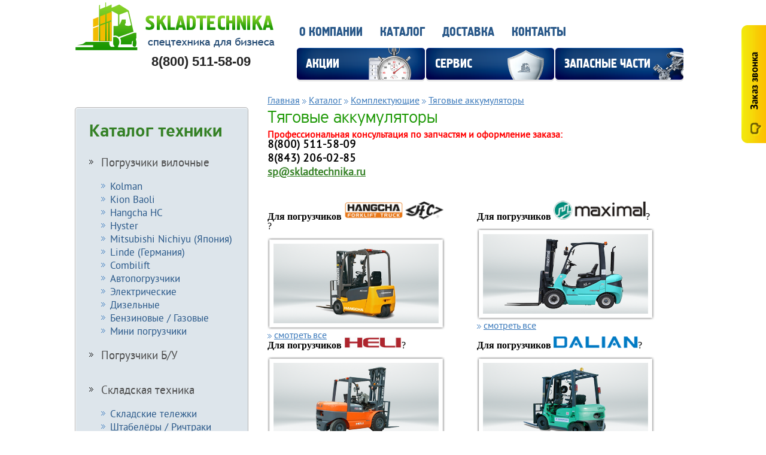

--- FILE ---
content_type: text/html
request_url: http://krd.skladtechnika.ru/katalog/tyagovye-akkumulyatory
body_size: 18977
content:
<!doctype html>
<html lang="ru">
<head>
<meta charset="utf-8">
<title>Тяговые аккумуляторные батареи (АКБ) в Краснодаре от производителя</title>
<link rel="shortcut icon" href="/favicon.ico" />
	<meta name="keywords" content="тяговые аккумуляторы, батаерея, погрузчики, запчасти, комплектующие, техника, акб" />
<meta name="description" content="Продажа тяговых АКБ: Sunlight, GS YUASA, Hawker, Energia, Classic EPzB и др. Профессиональный подбор под вашу технику. Гарантия!" />
<meta name="SKYPE_TOOLBAR" content="SKYPE_TOOLBAR_PARSER_COMPATIBLE" />
<meta name="yandex-verification" content="4ef7057d0954c385" />
<!--[if lt IE 9]>
  <script>
  var e = ("abbr,article,aside,audio,canvas,datalist,details," +
  "figure,footer,header,hgroup,mark,menu,meter,nav,output," +
  "progress,section,time,video").split(',');
  for (var i = 0; i < e.length; i++) {
  document.createElement(e[i]);
  }
  </script>
<![endif]-->
<!--[if gte IE 9]>
  <style type="text/css">
    .ie9{
       filter: none;
    }
  </style>
<![endif]-->
<link rel="stylesheet" href="/css/style2013-ver1.css" />

<link rel="stylesheet" href="/style.css"/>
<link type="text/css" rel="stylesheet" href="/css/coders.css" />
<link rel="stylesheet" href="/css/box.css" type="text/css" />
<link href="/selectbox.css" rel="stylesheet" />
<link rel="stylesheet" type="text/css" href="/css/jquery.fancybox-1.3.1.css" media="screen" />
<link href="/css/ui-lightness/jquery-ui-1.9.0.custom.css" rel="stylesheet">
<link href="/css/new.css" rel="stylesheet" />

<!--
<script type="text/javascript" src="/js/jquery-1.5.1.min.js"></script>
<script type="text/javascript" src="/js/jquery-ui-1.8.23.custom.min.js"></script>
<script type="text/javascript" src="https://ajax.googleapis.com/ajax/libs/jquery/1.8.2/jquery.min.js"></script>
<script type="text/javascript" src="/js/jquery-ui-1.8.23.custom.min.js"></script>
-->

<script src="/js/jquery-1.8.2.js"></script>
<script src="/js/jquery-ui-1.9.0.custom.js"></script>
<script src="/js/AC_RunActiveContent.js" language="javascript"></script>

<script type="text/javascript" src="/js/main.js"></script>
<script type="text/javascript" src="/selectbox.js"></script>
<script type="text/javascript" src="/js/box.js"></script>
<script type="text/javascript" src="/js/jquery.validate.js"></script>
<script type="text/javascript" src="/js/messages_ru.js"></script>
<script type="text/javascript" src="/js/fancybox/jquery.fancybox-1.3.1.pack.js"></script>
<script type="text/javascript" src="/js/jquery.json-2.4.js"></script>

<link rel="shortcut icon" href="/favicon.ico" />





<script type="text/javascript">
function changeR(id)
{
	$('*[id^=vradio]').removeClass('radioA').addClass('radioN');
	$('#vradio'+id).removeClass('radioN').addClass('radioA');
}
function changeC(id)
{
	if($('#vcheck'+id).attr('class')=='checkA')
		{$('#vcheck'+id).removeClass('checkA').addClass('checkN');	}
	else
		{$('#vcheck'+id).removeClass('checkN').addClass('checkA');	}

}
</script>


<script type="text/javascript">
 $(document).ready(function(){
 
     $("a.zoom").fancybox({
				'titleShow' : true,
                'titlePosition' : 'inside',
                'transitionIn'	: 'elastic',
				'transitionOut'	: 'elastic',
                'centerOnScroll' : true

			});
			

 }) 
 </script>
 
<!--noindex-->
<!-- Yandex.Metrika counter -->
<script type="text/javascript" >
    (function (d, w, c) {
        (w[c] = w[c] || []).push(function() {
            try {
                w.yaCounter49484917 = new Ya.Metrika2({
                    id:49484917,
                    clickmap:true,
                    trackLinks:true,
                    accurateTrackBounce:true
                });
            } catch(e) { }
        });

        var n = d.getElementsByTagName("script")[0],
            s = d.createElement("script"),
            f = function () { n.parentNode.insertBefore(s, n); };
        s.type = "text/javascript";
        s.async = true;
        s.src = "https://mc.yandex.ru/metrika/tag.js";

        if (w.opera == "[object Opera]") {
            d.addEventListener("DOMContentLoaded", f, false);
        } else { f(); }
    })(document, window, "yandex_metrika_callbacks2");
</script>
<noscript><div><img src="https://mc.yandex.ru/watch/49484917" style="position:absolute; left:-9999px;" alt="" /></div></noscript>
<!-- /Yandex.Metrika counter -->	
<!--/noindex-->
</head>

<body>
<div id="TB_overlay">

<!-- HEADER -->

<div id="header">




	<div id="contentHeader">
   	<a href="/" style="text-decoration:none;"><div id="logo"></div></a>

     <div id="imgCall" class="threeImg"></div>
    <div id="slideout">
        <script type="text/javascript">

$(document).ready(function(){

    $('#textarea').html('<textarea style="resize:none;" id="com" name="comment" rows="10" cols="90"  onfocus="if ($(this).val()==\'Комментарии\') {$(this).val(\'\');}" onblur="returnPod(\'Комментарии\',id);">Комментарии</textarea>');


         $("#call_button").click(function(){
            var process = $(this).attr('process');

            if(process == 0){

                //if($('#callb').valid()){
                    
                    var fio = $('#company').val();
                    var tel = $('#tel').val();
                    var comment = $('#com').val();
					
					if(fio == '' || tel == '' || comment == '' || fio == 'Компания*' || tel == 'Телефон*' || comment == 'Комментарии*'){
						alert('Не все поля заполнены!');
						return false;
					}
					
					$(this).attr('process','1');
                    $.get("/contacts", {act: 'callb', fio: fio,  tel:tel, comment:comment},
                                   function(data){

                                     if(data=='ok'){
                                         $('#message').html('Сбасибо, Ваше сообщение отправлено');
										 $('#company').val('Компания*');
										 $('#tel').val('Телефон*');
										 $('#com').val('Комментарии*');
                                         $('#call_button').css('margin-top','0');
										 $('#call_button').attr('process','0');
											setTimeout(function() {
												$("#imgCall").click();
											}, 3000);
										 
                                     } else{
                                         $('#error_message').html('Произошла ошибка. Попробуйте позже>');
                                         $('#call_button').attr('process','0');
                                     }
                     });
                 //}
            }
        });
   })
    </script>
    <div id="slideout_inner">
            <form id="callb" action="">
                <div class="titleForma">Заказ обратного звонка</div>
                <input type="text" class="inputP" id="company" name="company" value="Компания*" onfocus="if ($(this).val()=='Компания*') {$(this).val('');}" onblur="returnPod('Компания*',id);"/>
                <input type="text" class="inputP" id="tel" name="tel" value="Телефон*" onfocus="if ($(this).val()=='Телефон*') {$(this).val('');}" onblur="returnPod('Tелефон*',id);"/>

                <div id="textarea"></div>
                <div id="message"></div>
                <input type="submit" class="sub" value="" id="call_button" process="0" onclick="return false"/>
            </form>
        </div>
    </div>
   	 <div id="topMenu">
    	                    <a href="/about">О компании</a>

            	
                
            
            
                    <a href="/katalog">Каталог</a>

            	
                
            
            
                    <a href="/dostavka">Доставка</a>

            	
                
            
            
                    <a href="/contacts">Контакты</a>

            	
                
            
            
        
<!--<a href="/priglasit-v-tender" style="color:#1C9804">Пригласить в тендер</a>-->    </div>
   <div id="teleph"><p>&nbsp; &nbsp; &nbsp; &nbsp; &nbsp; &nbsp;8(800) 511-58-09</p></div>
    <div id="vtopButtom">
    	<a href="/katalog/akcii" style="text-decoration:none;"><div id="vleftBut" class="vbigBut">
        	    <div class="vtitleBut" style="margin-left:15px;">АКЦИИ</div>
        		<div class="vimageBut" style="background-image: url('/img/clockNew.png');"></div>
                <div style="clear:both;"></div>
        </div></a>
  		<a href="/servis" style="text-decoration:none;"><div id="vcenterBut" class="vbigBut">
        		<div class="vtitleBut" style="margin-left:15px;">СЕРВИС</div>
        		<div class="vimageBut" style="background-image: url('/img/defNew.png'); width:61px; margin-left:136px;"></div>
        </div></a>
    	<a href="/katalog/komplektuyuwie" style="text-decoration:none;"><div id="vrightBut" class="vbigBut">
        	<div class="vtitleBut" style="width:160px;">ЗАПАСНЫЕ ЧАСТИ</div>
        	<div class="vimageBut" style="background-image: url('/img/cranNew.png');margin-left:163px; width:51px;"></div>
        </div></a>
        <div style="clear:both;"></div>
  	</div>
   </div>
</div>
<!-- END HEADER -->





<!-- CONTENT -->
<div id="content">
	<!-- Кнопки верхние сине-зеленые -->
	
	









<div class="left-column">
    <div class="left-menu">
			<div class="menu-list">
				<a class="title-menu" href="/katalog">Каталог техники</a>
				<ul class = "content-menu" id="item_7246"><li><a href="/katalog/pogruzchiki">Погрузчики вилочные</a><ul id="item_7246" style=""><li><a href="/katalog/kolman">Kolman</a><ul id="item_7572" style="display:none"><li><a href="/katalog/elektropogruzchiki-kolman">Электропогрузчики</a></li><li><a href="/katalog/avtopogruzchiki-kolman">Автопогрузчики</a></li><li><a href="/katalog/richtraki-kolman">Ричтраки</a></li><li><a href="/katalog/stakery-kolman">Стакеры</a></li><li><a href="/katalog/komplektovwiki-zakazov">Комплектовщик заказов</a></li><li><a href="/katalog/navesnoe-oborudovanie-kolman">Навесное оборудование</a></li><li><a href="/katalog/elektricheskie-telezhki-kolman">Электрические тележки</a></li></ul></li><li><a href="/katalog/kitajskie-pogruzchiki-baoli">Kion Baoli</a><ul id="item_7290" style="display:none"><li><a href="/katalog/3-h-opornye-pogruzchiki-baoli">3-х опорные</a></li><li><a href="/katalog/toplivnye-pogruzchiki-baoli-tyazhelovesy">Топливные (тяжеловесы)</a></li><li><a href="/katalog/elektricheskie-pogruzchiki-baoli">Электрические</a></li><li><a href="/katalog/toplivnye-pogruzchiki-baoli-dizel-benzin-gaz">Топливные (дизель, бензин, газ)</a></li></ul></li><li><a href="/katalog/hangcha-hc">Hangcha HC</a><ul id="item_7584" style="display:none"><li><a href="/katalog/avtopogruzchiki_hangcha">Автопогрузчики</a></li><li><a href="/katalog/elektropogruzchiki_hc">Электропогрузчики</a></li><li><a href="/katalog/richtraki-i-shtabelery-hangcha">Ричтраки и штабелеры</a></li><li><a href="/katalog/telezhki-i-tyagachi-hangcha">Тележки и тягачи</a></li></ul></li><li><a href="/katalog/hyster">Hyster</a><ul id="item_7641" style="display:none"><li><a href="/katalog/dizelnye-i-gazovye-pogruzchiki-hyster">Дизельные и газовые</a></li><li><a href="/katalog/kompaktnye-pogruzchiki-dvs">Компактные погрузчики с ДВС</a></li><li><a href="/katalog/sverhmownye-pogruzchiki">Сверхмощные погрузчики</a></li><li><a href="/katalog/kontejnernye-pogruzchiki">Контейнерные погрузчики</a></li><li><a href="/katalog/elektropogruzchiki-hyster">Электропогрузчики</a></li><li><a href="/katalog/transportirovwiki-pallet-hyster">Транспортировщики паллет</a></li><li><a href="/katalog/shtabelery-hyster">Штабелеры</a></li><li><a href="/katalog/tyagachi-hyster">Тягачи</a></li><li><a href="/katalog/richtraki-hyster">Ричтраки</a></li><li><a href="/katalog/podborwiki-zakazov-hyster">Подборщики заказов</a></li><li><a href="/katalog/uzkoprohodnye-shtabelery-hyster">Узкопроходные штабелеры</a></li></ul></li><li><a href="/katalog/yaponskie-pogruzchiki-nichiyu">Mitsubishi Nichiyu (Япония)</a><ul id="item_7289" style="display:none"><li><a href="/katalog/3-h-opornye-pogruzchiki-nichiyu">3-х опорные</a></li><li><a href="/katalog/4-h-opornye-pogruzchiki-nichiyu">4-х опорные</a></li><li><a href="/katalog/pogruzchiki-nichiyu-supertyazhelovesy">Супертяжеловесы</a></li><li><a href="/katalog/pogruzchiki-nichiyu-dlya-raboty-v-kontejnerah">для работы в контейнерах</a></li><li><a href="/katalog/yaponskie-shtabelery-nichiuy">Штабелеры</a></li><li><a href="/katalog/richtaki-iz-yaponii-nichiyu">Ричтаки</a></li><li><a href="/katalog/elektricheskie-telezhki-nichiyu">Электрические тележки</a></li><li><a href="/katalog/gidravlicheskie-telezhki-nichiuy">Гидравлические тележки</a></li><li><a href="/katalog/bokovye-vilochnye-pogruzchiki">Боковые погрузчики</a></li></ul></li><li><a href="/katalog/nemeckie-pogruzchiki-linde">Linde (Германия)</a></li><li><a href="/katalog/combilift">Combilift</a><ul id="item_7654" style="display:none"><li><a href="/katalog/c-series">C-Series</a></li><li><a href="/katalog/bokovye-pogruzchiki">Боковые погрузчики</a></li><li><a href="/katalog/shtabelyory_Combilift">Штабелёры</a></li></ul></li><li><a href="/katalog/avtopogruzchiki">Автопогрузчики</a></li><li><a href="/katalog/elektricheskie-pogruzchiki">Электрические</a></li><li><a href="/katalog/dizelnye-pogruzchiki">Дизельные</a></li><li><a href="/katalog/benzinovye-pogruzchiki">Бензиновые / Газовые</a></li><li><a href="/katalog/mini-pogruzchiki">Мини погрузчики</a><ul id="item_7294" style="display:none"></ul></li></ul></li></ul><ul class = "content-menu" id="item_7296"><li><a href="/katalog/pogruzchiki-bu">Погрузчики Б/У</a><ul id="item_7296" style=""></ul></li></ul><ul class = "content-menu" id="item_7248"><li><a href="/katalog/skladskaya-tehnika">Складская техника</a><ul id="item_7248" style=""><li><a href="/katalog/skladskie-telezhki">Складские тележки</a><ul id="item_7267" style="display:none"><li><a href="/katalog/elektrotelezhki">Электрические тележки</a></li><li><a href="/katalog/gidravlicheskie-telezhki">Гидравлические тележки</a></li><li><a href="/katalog/takelazhnye-telezhki">Такелажные тележки</a></li><li><a href="/katalog/platformennye-telezhki">Платформенные тележки</a></li><li><a href="/katalog/rokly">Роклы</a></li></ul></li><li><a href="/katalog/shtabelyory">Штабелёры / Ричтраки</a><ul id="item_7270" style="display:none"><li><a href="/katalog/gidravlicheskie-shtabelyory">Гидравлические</a></li><li><a href="/katalog/elektricheskie-shtabelyory">Электрические</a></li><li><a href="/katalog/richtrak">Ричтраки</a></li><li><a href="/katalog/ruchnoj-pogruzchik">Ручные погрузчики</a></li></ul></li><li><a href="/katalog/elektrokary">Электрокары</a><ul id="item_7498" style="display:none"><li><a href="/katalog/elektricheskie-tyagachi">Электрические тягачи</a></li></ul></li><li><a href="/katalog/podyomniki">Подъёмники</a><ul id="item_7658" style="display:none"><li><a href="/katalog/machtovye-podemniki">Мачтовые подъемники</a></li><li><a href="/katalog/nozhnichnye-podyomniki">Ножничные подъёмники</a></li><li><a href="/katalog/kolenchatye-podemniki">Коленчатые подъемники</a></li><li><a href="/katalog/teleskopicheskie-podemniki">Телескопические подъемники</a></li><li><a href="/katalog/teleskopicheskij-pogruzchik">Телескопические погрузчики</a></li></ul></li></ul></li></ul><a class="title-menu" href="/katalog/komplektuyuwie">Комплектующие</a><ul class = "content-menu"><li><ul id="item_7249" style=""><li><a href="/katalog/navesnoe-oborudovanie">Навесное оборудование</a><ul id="item_7277" style="display:none"><li><a href="/katalog/pozicionery">Позиционеры</a></li><li><a href="/katalog/bokovoe-smewenie-vil-pogruzchika-sideshift">Боковое смещение вил</a></li><li><a href="/katalog/zahvaty-dlya-tyukov-korobok">Захваты для тюков</a></li><li><a href="/katalog/zahvaty-dlya-bochek">Захваты для бочек</a></li><li><a href="/katalog/vydvizhnye-vily-pantograf">Выдвижные вилы</a></li><li><a href="/katalog/stalkivateli">Сталкиватели</a></li><li><a href="/katalog/multipoddonnye-zahvaty">Мультиподдонные захваты</a></li><li><a href="/katalog/kovsh-dlya-pogruzchika">Ковш для погрузчика</a></li><li><a href="/katalog/snegovoj-otval-dlya-pogruzchika">Снеговой отвал</a></li><li><a href="/katalog/wetka-dorozhnaya-dlya-pogruzchika">Щетка дорожная</a></li><li><a href="/katalog/shnek-bur">Шнек-бур</a></li><li><a href="/katalog/kryuki">Крюки</a></li><li><a href="/katalog/vily-dlya-pogruzchika">Вилы для погрузчика</a></li><li><a href="/katalog/teleskopicheskie-kran-balki">Кран-балки</a></li><li><a href="/katalog/vrawateli-vil">Вращатели вил</a></li><li><a href="/katalog/zahvaty-dlya-shin">Захваты для шин</a></li><li><a href="/katalog/samooprokidyvayuwiesya-kontejnery-dlya-pogruzchika">Самоопрокидывающиеся контейнеры</a></li><li><a href="/katalog/stabilizator-gruza-dlya-vilochnogo-pogruzchika">Стабилизатор груза</a></li><li><a href="/katalog/kolesosemniki">Колесосъемники</a></li><li><a href="/katalog/rabochie-platformy">Рабочие платформы</a></li></ul></li><li><a href="/katalog/tyagovye-akkumulyatory">Тяговые аккумуляторы</a><ul id="item_7302" style="display:none"><li><a href="/katalog/tyagovye-akkumulyatornye-batarei-sunlight">Аккумуляторные батареи Sunlight</a></li><li><a href="/katalog/akkumulyatory-dlya-pogruzchikov">Аккумуляторы для погрузчиков</a></li><li><a href="/katalog/akkumulyatory-dlya-uborochnoj-tehniki">Аккумуляторы для уборочной техники</a></li><li><a href="/katalog/akkumulyatory-dlya-traktorov">Аккумуляторы для тракторов</a></li><li><a href="/katalog/akkumulyatory-dlya-podyomnyh-platform">Аккумуляторы для подъёмных платформ</a></li><li><a href="/katalog/akkumulyatory-dlya-transportnyh-sredstv">Аккумуляторы для транспортных средств</a></li><li><a href="/katalog/akkumulyatory-dlya-shtabelyorov">Аккумуляторы для штабелёров</a></li><li><a href="/katalog/akkumulyatory-dlya-stroitelnoj-tehniki">Аккумуляторы для строительной техники</a></li><li><a href="/katalog/akkumulyatory-dlya-skladskoj-tehniki">Аккумуляторы для складской техники</a></li><li><a href="/katalog/akkumulyatory-dlya-pogruzchikov-caterpillar">Аккумуляторы для погрузчиков Caterpillar</a></li></ul></li><li><a href="/katalog/kolesa">Колеса и шины</a><ul id="item_7317" style="display:none"><li><a href="/katalog/pnevmaticheskie-shiny-dlya-pogruzchikov">Пневматические шины</a><ul id="item_7385" style=""></ul></li><li><a href="/katalog/celnolitye-shiny-dlya-pogruzchikov">Цельнолитые шины</a><ul id="item_7386" style=""></ul></li><li><a href="/katalog/bandazhnye-shiny-dlya-pogruzchikov">Бандажные шины</a><ul id="item_7387" style=""></ul></li><li><a href="/katalog/diski-dlya-pogruzchikov">Диски</a></li><li><a href="/katalog/shiny-stroitelnye">Шины для спецтехники</a><ul id="item_7389" style=""></ul></li><li><a href="/katalog/rezinovye-gusenicy">Резиновые гусеницы</a></li><li><a href="/katalog/shiny-dlya-minipogruzchika">Шины для минипогрузчика</a><ul id="item_7527" style=""></ul></li><li><a href="/katalog/zapolnenie-shin-poliuretanom">Заполнение полиуретаном</a></li></ul></li><li><a href="/katalog/cepi-na-kolesa">Цепи на колеса</a></li><li><a href="/katalog/kabiny-dlya-pogruzchikov">Кабины для погрузчиков</a><ul id="item_7278" style="display:none"><li><a href="/katalog/clark-kabiny">Кабины Clark</a></li><li><a href="/katalog/mitsubishi_kabini">Кабины Mitsubishi</a></li><li><a href="/katalog/tcm_kabini">Кабины TCM</a></li><li><a href="/katalog/kabiny-still">Кабины Still</a></li><li><a href="/katalog/kabiny-heli">Кабины Heli</a></li><li><a href="/katalog/kabiny-linde">Кабины Linde</a></li><li><a href="/katalog/kabiny-maximal">Кабины Maximal</a></li><li><a href="/katalog/kabiny-manitou">Кабины Manitou</a></li><li><a href="/katalog/kabiny-utilev">Кабины Utilev</a></li><li><a href="/katalog/kabiny-liugong">Кабины Liugong</a></li></ul></li><li><a href="/katalog/zaryadnye-ustrojstva">Зарядные устройства</a></li><li><a href="/katalog/drugie-zapchasti">Другие запчасти</a><ul id="item_7354" style="display:none"><li><a href="/katalog/zapchasti-dlya-pogruzchikov-baoli">Запчасти для погрузчиков Baoli</a></li><li><a href="/katalog/zapchasti-dlya-pogruzchikov-toyota">Запчасти для погрузчиков Toyota</a></li><li><a href="/katalog/zapchasti-dlya-pogruzchikov-komatsu">Запчасти для погрузчиков Komatsu</a></li><li><a href="/katalog/zapchasti-dlya-pogruzchikov-nichiyu">Запчасти для погрузчиков Nichiyu</a></li><li><a href="/katalog/zapchasti-dlya-pogruzchikov-nissan">Запчасти для погрузчиков Nissan</a></li></ul></li><li><a href="/katalog/aksessuary-i-elektrooborudovanie">Электрооборудование</a></li><li><a href="/katalog/smazochnye-materialy">Смазочные материалы</a></li><li><a href="/katalog/kanistry-plastikovye">Канистры пластиковые</a></li><li><a href="/katalog/vsyo-dlya-mini-pogruzchikov-bobcat-caterpiller-case">Всё для мини погрузчиков<br> &nbsp; &nbsp;(Bobcat, Caterpiller, Case)</a></li></ul></li></ul><a class="title-menu" href="/katalog/uslugi">Услуги</a><ul class = "content-menu"><li><ul id="item_7250" style=""><li><a href="/katalog/remont-pogruzchikov">Ремонт погрузчиков</a><ul id="item_7281" style="display:none"></ul></li><li><a href="/katalog/servis-i-to">Сервис и ТО</a></li><li><a href="/katalog/gazovye-pogruzchiki">Газовое оборудование</a></li><li><a href="/katalog/lizing-pogruzchikov">Лизинг погрузчиков</a></li><li><a href="/katalog/pogruzchiki-v-kredit">Погрузчики в кредит</a></li><li><a href="/katalog/besprocentnaya-rassrochka">Беспроцентная рассрочка</a></li></ul></li></ul><ul class = "content-menu" id="item_7579"><li><a href="/katalog/drugoe">Другая техника</a><ul id="item_7579" style=""><li><a href="/katalog/skladskoe-oborudovanie-wilhem-lenz">Складское оборудование <nobr>Wilhem-Lenz</nobr></a><ul id="item_7515" style="display:none"><li><a href="/katalog/gidravlicheskoe-oborudovanie">Гидравлическое</a><ul id="item_7516" style=""></ul></li><li><a href="/katalog/oborudovanie-s-elektroprivodom">С электроприводом</a><ul id="item_7517" style=""></ul></li></ul></li><li><a href="/katalog/uborochnoe-i-moechnoe-oborudovanie">Уборочное и моечное оборудование</a><ul id="item_7558" style="display:none"><li><a href="/katalog/polomoechnye-mashiny">Поломоечные машины</a></li><li><a href="/katalog/pylesosy">Профессиональные пылесосы</a></li></ul></li><li><a href="/katalog/frontalnye-pogruzchiki">Фронтальные погрузчики</a><ul id="item_7314" style="display:none"></ul></li></ul></li></ul>	
			</div>
	</div>
	<div class="clearfix"></div>
	

</div>
	
	
    <!-- Форма поиска -->
    <div id="vformSearch">
	
	
	
	
	
	
	
	
	
	
	
	
	
	
	
                
<div id="krosh">
  <a href="/">Главная</a> <img src="/img/blue_str.png" alt=""/>

                            <a href="/katalog">Каталог</a> <img src="/img/blue_str.png" alt=""/>
                                    <a href="/katalog/komplektuyuwie">Комплектующие</a> <img src="/img/blue_str.png" alt=""/>
                                    <a href="/katalog/tyagovye-akkumulyatory">Тяговые аккумуляторы</a>
            </div>            <h1>Тяговые аккумуляторы</h1>

            <script type="text/javascript">
$(document).ready(function(){
	$('#item_7249').css('display','block');
	$('#item_7302').css('display','block');
})
</script>



              	               		<!--noindex-->
<p><span style="font-size:16px;"><strong><span style="color: rgb(255, 0, 0);">Профессиональная консультация по запчастям и оформление заказа:</span></strong></span><br />
<span style="font-size:18px;"><strong>8(800) 511-58-09</strong></span></p>

<p><span style="font-size:18px;"><strong>8(843) 206-02-85</strong></span></p>

<p><b style="font-size: large;"><a href="mailto:sp@skladtechnika.ru">sp@skladtechnika.ru</a></b></p>

<p>&nbsp;</p>
<!--/noindex-->

<div style="overflow:hidden">
<div class="productList firstLine equal" style="margin-left: 0px; height: 209px;">
<div><strong>Для погрузчиков</strong> <img src="http://skladtechnika.ru/pics/images/hc.png" style="width: 168px; height: 32px;" />?</div>

<div class="photoList"><a href="/katalog/akkumulyatory-dlya-pogruzchikov-hangcha"><img alt="hangcha" src="/pics/images/hangcha.png" style="margin-top: 15px; width: 237px; height: 122px;" /></a></div>
<img alt="" src="/img/blue_str.png" /> <a href="/katalog/akkumulyatory-dlya-pogruzchikov-hangcha">смотреть все</a></div>

<div class="productList firstLine equal" style="margin-left: 50px; height: 209px;">
<div><strong>Для погрузчиков</strong> <img src="http://skladtechnika.ru/pics/images/maximal.png" style="width: 154px; height: 32px;" />?</div>

<div class="photoList"><a href="/katalog/akkumulyatory-dlya-pogruzchikov-maximal"><img alt="" src="/pics/images/maximal(1).png" style="margin-top: 15px; width: 237px; height: 122px;" /></a></div>
<img alt="" src="/img/blue_str.png" /> <a href="/katalog/akkumulyatory-dlya-pogruzchikov-maximal">смотреть все</a></div>

<div class="productList firstLine equal" style="margin-left: 0px; height: 209px;">
<div><strong>Для погрузчиков</strong> <img src="http://skladtechnika.ru/pics/images/heli(1).jpg" style="width: 96px; height: 20px;" />?</div>

<div class="photoList"><a href="/katalog/akkumulyatory-dlya-pogruzchikov-heli"><img alt="" src="/pics/images/heli.png" style="margin-top: 15px; width: 237px; height: 122px;" /></a></div>
<img alt="" src="/img/blue_str.png" /> <a href="/katalog/akkumulyatory-dlya-pogruzchikov-heli">смотреть все</a></div>

<div class="productList firstLine equal" style="margin-left: 50px; height: 209px;">
<div><strong>Для погрузчиков</strong> <img src="http://skladtechnika.ru/pics/images/dalian.png" style="width: 141px; height: 20px;" />?</div>

<div class="photoList"><a href="/katalog/akkumulyatory-dlya-pogruzchikov-dalian"><img alt="hangcha" src="/pics/images/dalian(1).png" style="margin-top: 15px; width: 237px; height: 122px;" /></a></div>
<img alt="" src="/img/blue_str.png" /> <a href="/katalog/akkumulyatory-dlya-pogruzchikov-dalian">смотреть все</a></div>

<div class="productList firstLine equal" style="margin-left: 0px; height: 209px;">
<div><strong>Для погрузчиков</strong> <img src="http://skladtechnika.ru/pics/images/tfn.png" style="width: 52px; height: 27px;" />?</div>

<div class="photoList"><a href="/katalog/akkumulyatory-dlya-pogruzchikov-tfn"><img alt="" src="/pics/images/tfn(1).png" style="margin-top: 15px; width: 237px; height: 122px;" /></a></div>
<img alt="" src="/img/blue_str.png" /> <a href="/katalog/akkumulyatory-dlya-pogruzchikov-tfn">смотреть все</a></div>

<div class="productList firstLine equal" style="margin-left: 50px; height: 209px;">
<div><strong>Для погрузчиков</strong> <img src="http://skladtechnika.ru/pics/images/jac.png" style="width: 107px; height: 27px;" />?</div>

<div class="photoList"><a href="/katalog/akkumulyatory-dlya-pogruzchikov-jac"><img alt="" src="/pics/images/jac(1).png" style="margin-top: 15px; width: 237px; height: 122px;" /></a></div>
<img alt="" src="/img/blue_str.png" /> <a href="/katalog/akkumulyatory-dlya-pogruzchikov-jac">смотреть все</a></div>
<!--японские погрузчики-->

<div class="productList firstLine equal" style="margin-left: 0px; height: 209px;">
<div><strong>Для погрузчиков</strong> <img src="http://skladtechnika.ru/pics/images/komatsu(3).jpg" style="width: 113px; height: 23px;" />?</div>

<div class="photoList"><a href="/katalog/akkumulyatory-dlya-pogruzchikov-komatsu"><img alt="" src="/pics/images/komatsu-akkumulator.png" style="margin-top: 15px; width: 237px; height: 122px;" /></a></div>
<img alt="" src="/img/blue_str.png" /> <a href="/katalog/akkumulyatory-dlya-pogruzchikov-komatsu">смотреть все</a></div>

<div class="productList firstLine equal" style="margin-left: 50px; height: 209px;">
<div><strong>Для погрузчиков</strong> <img src="http://skladtechnika.ru/pics/images/mitsu.jpg" style="width: 110px; height: 23px;" />?</div>

<div class="photoList"><a href="/katalog/akkumulyatory-dlya-pogruzchikov-mitsubishi"><img alt="" src="/pics/images/mitsubishi-akkum.png" style="margin-top: 15px; width: 237px; height: 122px;" /></a></div>
<img alt="" src="/img/blue_str.png" /> <a href="/katalog/akkumulyatory-dlya-pogruzchikov-mitsubishi">смотреть все</a></div>

<div class="productList firstLine equal" style="margin-left: 0px; height: 209px;">
<div><strong>Для погрузчиков</strong> <img src="http://skladtechnika.ru/pics/images/tl.png" style="width: 127px; height: 23px;" />?</div>

<div class="photoList"><a href="/katalog/akkumulyatory-dlya-pogruzchikov-toyota"><img alt="" src="/pics/images/toyota-akkumulator.png" style="margin-top: 15px; width: 237px; height: 122px;" /></a></div>
<img alt="" src="/img/blue_str.png" /> <a href="/katalog/akkumulyatory-dlya-pogruzchikov-toyota">смотреть все</a></div>

<div class="productList firstLine equal" style="margin-left: 50px; height: 209px;">
<div><strong>Для погрузчиков</strong> <img src="http://skladtechnika.ru/pics/images/nissan.jpg" style="width: 122px; height: 23px;" />?</div>

<div class="photoList"><a href="/katalog/akkumulyatory-dlya-pogruzchikov-nissan"><img alt="" src="/pics/images/nissan-akkumulator.png" style="margin-top: 15px; width: 237px; height: 122px;" /></a></div>
<img alt="" src="/img/blue_str.png" /> <a href="/katalog/akkumulyatory-dlya-pogruzchikov-nissan">смотреть все</a></div>

<div class="productList firstLine equal" style="margin-left: 0px; height: 209px;">
<div><strong>Для погрузчиков</strong> <img src="http://skladtechnika.ru/pics/images/nichiyu.png" style="width: 122px; height: 23px;" />?</div>

<div class="photoList"><a href="/katalog/akkumulyatory-dlya-pogruzchikov-nichiyu"><img alt="" src="/pics/images/nichiyu-akkumulator.png" style="margin-top: 15px; width: 237px; height: 122px;" /></a></div>
<img alt="" src="/img/blue_str.png" /> <a href="/katalog/akkumulyatory-dlya-pogruzchikov-nichiyu">смотреть все</a></div>

<div class="productList firstLine equal" style="margin-left: 50px; height: 209px;">
<div><strong>Для погрузчиков</strong> <img src="http://skladtechnika.ru/pics/images/tcm.png" style="width: 100px; height: 26px;" />?</div>

<div class="photoList"><a href="/katalog/akkumulyatory-dlya-pogruzchikov-tcm"><img alt="" src="/pics/images/tcm-akkumulator.png" style="margin-top: 15px; width: 237px; height: 122px;" /></a></div>
<img alt="" src="/img/blue_str.png" /> <a href="/katalog/akkumulyatory-dlya-pogruzchikov-tcm">смотреть все</a></div>

<div class="productList firstLine equal" style="margin-left: 0px; height: 209px;">
<div><strong>Для погрузчиков</strong> <img src="/pics/images/still.png" style="width: 96px; height: 33px;" />?</div>

<div class="photoList"><a href="/katalog/akkumulyatory-dlya-pogruzchikov-still"><img alt="" src="/pics/images/still-akkumul.png" style="margin-top: 15px; width: 237px; height: 122px;" /></a></div>
<img alt="" src="/img/blue_str.png" /> <a href="/katalog/akkumulyatory-dlya-pogruzchikov-still">смотреть все</a></div>

<div class="productList firstLine equal" style="margin-left: 50px; height: 209px;">
<div><strong>Для погрузчиков</strong> <img src="/pics/images/linde.png" style="width: 94px; height: 33px;" />?</div>

<div class="photoList"><a href="/katalog/akkumulyatory-dlya-pogruzchikov-linde"><img alt="" src="/pics/images/linde-akkumul.png" style="margin-top: 15px; width: 237px; height: 122px;" /></a></div>
<img alt="" src="/img/blue_str.png" /> <a href="/katalog/akkumulyatory-dlya-pogruzchikov-linde">смотреть все</a></div>

<div class="productList firstLine equal" style="margin-left: 0px; height: 209px;">
<div><strong>Для погрузчиков</strong> <img src="/pics/images/jungheinrich.png" style="width: 121px; height: 22px;" />?</div>

<div class="photoList"><a href="/katalog/akkumulyatory-dlya-pogruzchikov-jungheinrich"><img alt="" src="/pics/images/Jungheinrich-akkum.png" style="margin-top: 15px; width: 237px; height: 122px;" /></a></div>
<img alt="" src="/img/blue_str.png" /> <a href="/katalog/akkumulyatory-dlya-pogruzchikov-jungheinrich">смотреть все</a></div>

<div class="productList firstLine equal" style="margin-left: 50px; height: 209px;">
<div><strong>Для погрузчиков</strong> <img src="/pics/images/cat.png" style="width: 109px; height: 22px;" />?</div>

<div class="photoList"><a href="/katalog/akkumulyatory-dlya-pogruzchikov-caterpillar"><img alt="" src="/pics/images/cattepilar-akkum.png" style="margin-top: 15px; width: 237px; height: 122px;" /></a></div>
<img alt="" src="/img/blue_str.png" /> <a href="/katalog/akkumulyatory-dlya-pogruzchikov-caterpillar">смотреть все</a></div>

<div class="productList firstLine equal" style="margin-left: 0px; height: 209px;">
<div><strong>Для погрузчиков</strong> <img src="http://forkliftt.ru/parts/akb/yale.png" style="height: 40px; width: 94px;" />?</div>

<div class="photoList"><a href="/katalog/akkumulyatory-dlya-pogruzchikov-yale"><img alt="" src="/pics/images/yale-akkum.png" style="margin-top: 15px; width: 237px; height: 122px;" /></a></div>
<img alt="" src="/img/blue_str.png" /> <a href="/katalog/akkumulyatory-dlya-pogruzchikov-yale">смотреть все</a></div>

<div class="productList firstLine equal" style="margin-left: 50px; height: 209px;">
<div><strong>Для погрузчиков</strong> <img src="/pics/images/hyster.png" style="width: 40px; height: 40px;" />?</div>

<div class="photoList"><a href="/katalog/akkumulyatory-dlya-pogruzchikov-hyster"><img alt="" src="/pics/images/hyster-akkum.png" style="margin-top: 15px; width: 237px; height: 122px;" /></a></div>
<img alt="" src="/img/blue_str.png" /> <a href="/katalog/akkumulyatory-dlya-pogruzchikov-hyster">смотреть все</a></div>

<div class="productList firstLine equal" style="margin-left: 0px; height: 209px;">
<div><strong>Для погрузчиков</strong> <img src="/pics/images/crown.png" style="width: 112px; height: 26px;" />?</div>

<div class="photoList"><a href="/katalog/akkumulyatory-dlya-pogruzchikov-crown"><img alt="" src="/pics/images/crown-akkumulator.png" style="margin-top: 15px; width: 237px; height: 122px;" /></a></div>
<img alt="" src="/img/blue_str.png" /> <a href="/katalog/akkumulyatory-dlya-pogruzchikov-crown">смотреть все</a></div>

<div class="productList firstLine equal" style="margin-left: 50px; height: 209px;">
<div><strong>Для погрузчиков</strong> <img src="/pics/images/clark.png" style="width: 64px; height: 26px;" />?</div>

<div class="photoList"><a href="/katalog/akkumulyatory-dlya-pogruzchikov-clark"><img alt="" src="/pics/images/clark-akkum.png" style="margin-top: 15px; width: 237px; height: 122px;" /></a></div>
<img alt="" src="/img/blue_str.png" /> <a href="/katalog/akkumulyatory-dlya-pogruzchikov-clark">смотреть все</a></div>

<div class="productList firstLine equal" style="margin-left: 0px; height: 209px;">
<div><strong>Для погрузчиков</strong> <img alt="daewoo" src="/pics/images/daewoo.png" style="width: 171px; height: 31px;" />?</div>

<div class="photoList"><a href="/katalog/akkumulyatory-dlya-pogruzchikov-daewoo"><img alt="Аккумуляторы для daewoo погрузчиков" src="/pics/images/daewoo-akkum.png" style="margin-top: 15px; width: 237px; height: 122px;" /></a></div>
<img alt="" src="/img/blue_str.png" /> <a href="/katalog/akkumulyatory-dlya-pogruzchikov-daewoo">смотреть все</a></div>

<div class="productList firstLine equal" style="margin-left: 50px; height: 209px;">
<div><strong>Для погрузчиков</strong> <img alt="doosan" src="/pics/images/doosan.png" style="width: 66px; height: 31px;" />?</div>

<div class="photoList"><a href="/katalog/akkumulyatory-dlya-pogruzchikov-doosan"><img alt="Аккумуляторы тяговые для Doosan" src="/pics/images/doosan-akkum.png" style="margin-top: 15px; width: 237px; height: 122px;" /></a></div>
<img alt="" src="/img/blue_str.png" /> <a href="/katalog/akkumulyatory-dlya-pogruzchikov-doosan">смотреть все</a></div>

<div class="productList firstLine equal" style="margin-left: 0px; height: 209px;">
<div><strong>Для погрузчиков</strong> <img alt="balkancar аккумуляторы" src="/pics/images/balkancar.png" style="width: 146px; height: 30px;" />?</div>

<div class="photoList"><a href="/katalog/akkumulyatory-dlya-pogruzchikov-balkancar"><img alt="Аккумуляторы для balkancar" src="/pics/images/balkancar-akkum.png" style="margin-top: 15px; width: 237px; height: 122px;" /></a></div>
<img alt="" src="/img/blue_str.png" /> <a href="/katalog/akkumulyatory-dlya-pogruzchikov-balkancar">смотреть все</a></div>

<div class="productList firstLine equal" style="margin-left: 50px; height: 209px;">
<div><strong>Для погрузчиков</strong> <img alt="balcanar record аккумуляторы" src="/pics/images/logo.png" style="width: 84px; height: 30px;" />?</div>

<div class="photoList"><a href="/katalog/akkumulyatory-dlya-pogruzchikov-balkankar-rekord"><img alt="Аккумуляторы для record" src="/pics/images/record-akkum.png" style="margin-top: 15px; width: 237px; height: 122px;" /></a></div>
<img alt="" src="/img/blue_str.png" /> <a href="/katalog/akkumulyatory-dlya-pogruzchikov-balkankar-rekord">смотреть все</a></div>

<div class="productList firstLine equal" style="margin-left: 0px; height: 209px;">
<div><strong>Для погрузчиков</strong> <img alt="dimex аккумуляторы" src="/pics/images/dimex.png" style="width: 130px; height: 40px;" />?</div>

<div class="photoList"><a href="/katalog/akkumulyatory-dlya-pogruzchikov-dimex"><img alt="Аккумуляторы для димекс погрузчиков" src="/pics/images/dimex-akkum.png" style="margin-top: 15px; width: 237px; height: 122px;" /></a></div>
<img alt="" src="/img/blue_str.png" /> <a href="/katalog/akkumulyatory-dlya-pogruzchikov-dimex">смотреть все</a></div>

<div class="productList firstLine equal" style="margin-left: 50px; height: 209px;">
<div><strong>Для погрузчиков</strong> <img alt="Аккумуляторы для российских погрузчиков" src="/pics/images/vp.png" style="width: 120px; height: 40px;" />?</div>

<div class="photoList"><a href="/katalog/akkumulyatory-dlya-rossijskih-pogruzchikov"><img alt="Волжские погрузчики аккумуляторы" src="/pics/images/volzsk-akkum.png" style="margin-top: 15px; width: 237px; height: 122px;" /></a></div>
<img alt="" src="/img/blue_str.png" /> <a href="/katalog/akkumulyatory-dlya-rossijskih-pogruzchikov">смотреть все</a></div>
</div>
<!--штабелёры-->

<div style="overflow:hidden">
<div class="productList firstLine equal" style="margin-left: 0px; height: 209px;">
<div><strong>Для техники</strong><img alt="BT аккумуляторы" src="/pics/images/bt.jpg" style="width: 61px; height: 40px;" />?</div>

<div class="photoList"><a href="/katalog/akkumulyatory-dlya-skladskoj-tehniki-bt"><img alt="Аккумуляторы для техники BT" src="/pics/images/bt-akkum.png" style="margin-top: 15px; width: 237px; height: 122px;" /></a></div>
<img alt="" src="/img/blue_str.png" /> <a href="/katalog/akkumulyatory-dlya-skladskoj-tehniki-bt">смотреть все</a></div>

<div class="productList firstLine equal" style="margin-left: 50px; height: 209px;">
<div><strong>Для техники&nbsp;</strong><img alt="atlet аккумуляторы" src="/pics/images/atlet.png" style="width: 113px; height: 40px;" />?</div>

<div class="photoList"><a href="/katalog/akkumulyatory-dlya-skladskoj-tehniki-atlet"><img alt="Аккумуляторы для складской техники Атлет" src="/pics/images/atlet-akkum.png" style="margin-top: 15px; width: 237px; height: 122px;" /></a></div>
<img alt="" src="/img/blue_str.png" /> <a href="/katalog/akkumulyatory-dlya-skladskoj-tehniki-atlet">смотреть все</a></div>

<div class="productList firstLine equal" style="margin-left: 0px; height: 209px;">
<div><strong>Для техники&nbsp;</strong><img src="http://skladtechnika.ru/pics/images/lema.jpg" style="width: 73px; height: 23px;" />?</div>

<div class="photoList"><a href="/katalog/akkumulyatory-dlya-tehniki-lema"><img alt="" src="/pics/images/lema.png" style="margin-top: 15px; width: 237px; height: 122px;" /></a></div>
<img alt="" src="/img/blue_str.png" /> <a href="/katalog/akkumulyatory-dlya-tehniki-lema">смотреть все</a></div>

<div class="productList firstLine equal" style="margin-left: 50px; height: 209px;">
<div><strong>Для техники&nbsp;</strong><img src="http://skladtechnika.ru/pics/images/noblift.png" style="width: 105px; height: 23px;" />?</div>

<div class="photoList"><a href="/katalog/akkumulyatory-dlya-skladskoj-tehniki-noblift"><img alt="" src="/pics/images/nobi.png" style="margin-top: 15px; width: 237px; height: 122px;" /></a></div>
<img alt="" src="/img/blue_str.png" /> <a href="/katalog/akkumulyatory-dlya-skladskoj-tehniki-noblift">смотреть все</a></div>

<div class="productList firstLine equal" style="margin-left: 0px; height: 209px;">
<div><strong>Для техники&nbsp;</strong><img src="http://skladtechnika.ru/pics/images/xilin.png" style="height: 23px; width: 131px;" />?</div>

<div class="photoList"><a href="/katalog/akkumulyatory-dlya-skladskoj-tehniki-xilin"><img alt="" src="/pics/images/xilin(1).png" style="margin-top: 15px; width: 237px; height: 122px;" /></a></div>
<img alt="" src="/img/blue_str.png" /> <a href="/katalog/akkumulyatory-dlya-skladskoj-tehniki-xilin">смотреть все</a></div>
</div>
               
















<div style="padding:20px; text-align:-moz-right">
<a href="#cart" style="width:218px; display:block" rel="superbox[content][500x600]" title="Тяговые аккумуляторы" class="request_button cart_link_open long_button"><div id="butOrder">Заказать Консультацию</div></a>
</div>
<!-- Divisions Block Start-->

    


















<div style="overflow:hidden">

    
    


<div class="product equal">
<a href="/katalog/tyagovye-akkumulyatory/tyagovye-akkumulyatornye-batarei-sunlight" style="text-decoration:none;">
    <div class="namePr">Тяговые аккумуляторные батареи Sunlight</div>
    <div class="photoPr" style="position:relative">
		<img alt="" src="/cached_images/235x157/326baf39c7ee387d736bac5836f75490.jpg" />
			</div>
</a>
    <div class="aboutPr"></div>
						</div>


   
    
    


<div class="product equal">
<a href="/katalog/tyagovye-akkumulyatory/tyagovye-akkumulyatornye-batarei-gs-yuasa" style="text-decoration:none;">
    <div class="namePr">Тяговые аккумуляторные батареи GS YUASA</div>
    <div class="photoPr" style="position:relative">
		<img alt="" src="/cached_images/235x157/1569275f96fd3e8ea7541a07abee28fe.jpg" />
			</div>
</a>
    <div class="aboutPr"></div>
						</div>


   
    
    


<div class="product equal">
<a href="/katalog/tyagovye-akkumulyatory/tyagovye-akkumulyatornye-batarei-hawker-evolution" style="text-decoration:none;">
    <div class="namePr">Тяговые аккумуляторные батареи Hawker (EnerSys)</div>
    <div class="photoPr" style="position:relative">
		<img alt="" src="/cached_images/235x157/4fef685a5a7589e9eb981b672c55ecb5.jpg" />
			</div>
</a>
    <div class="aboutPr"></div>
						</div>


   
    
    


<div class="product equal">
<a href="/katalog/tyagovye-akkumulyatory/tyagovye-akkumulyatornye-batarei-energia-enersys" style="text-decoration:none;">
    <div class="namePr">Тяговые аккумуляторные батареи Energia (EnerSys)</div>
    <div class="photoPr" style="position:relative">
		<img alt="" src="/cached_images/235x157/718ef2a24e5911b3a73a503a154a0f09.jpg" />
			</div>
</a>
    <div class="aboutPr"></div>
						</div>


   
    
    


<div class="product equal">
<a href="/katalog/tyagovye-akkumulyatory/tyagovye-akkumulyatornye-batarei-classic-epzb" style="text-decoration:none;">
    <div class="namePr">Тяговые аккумуляторные батареи Classic (Exide)</div>
    <div class="photoPr" style="position:relative">
		<img alt="" src="/cached_images/235x157/c2e359a6bbe91aeabe12813b7b4433c9.jpg" />
			</div>
</a>
    <div class="aboutPr"></div>
						</div>


   
    
    


<div class="product equal">
<a href="/katalog/tyagovye-akkumulyatory/tyagovye-akkumulyatornye-batarei-liberator-exide" style="text-decoration:none;">
    <div class="namePr">Тяговые аккумуляторные батареи Liberator (Exide)</div>
    <div class="photoPr" style="position:relative">
		<img alt="" src="/cached_images/235x157/d32d9a7fb084d0b1bcd87ea84a879b9b.jpg" />
			</div>
</a>
    <div class="aboutPr"></div>
						</div>


   

</div>








<!-- Product Block End -->

<div class="aboutDetail mTop">
	
    <!--<h1>Тяговые аккумуляторы</h1>-->
            
        <p><a class="zoom" href="/pics/images/razdeli/akkumulatornaya_batareya(1).jpg" target="_blank"><img alt="Аккумуляторная батарея для погрузчика." src="/pics/images/razdeli/akkumulatornaya_batareya.jpg" style="width: 164px; height: 246px; float: right; margin: 2px 4px;" /></a></p>

<p>Сегодня, ни один автомобиль или погрузчик с двигателем внутреннего сгорания, невозможно заставить работать без аккумулятора (акб). А что уж говорить, если такая техника имеет полный электропривод (<a href="/katalog/elektricheskie-pogruzchiki" title="Электрические погрузчики.">электропогрузчики</a>). Наша компания предлагает владельцам погрузчиков и другой самодвижущейся техники тяговые аккумуляторы. У нас в наличие всегда есть тяговые аккумуляторы для погрузчиков от мировых производителей. Все батареи имеют сертификаты технической и экологической безопасности. Какой аккумулятор лучше всего использовать для той или иной модели погрузчика? На этот вопрос, вам ответят специалисты нашей компании. Просто позвоните по нам, и узнайте обо всех нюансах.</p>

<h2>Каталог аккумуляторов</h2>

<p><br />
<span style="font-size:16px;"><span style="color:#ff0000; text-decoration:blink;"><strong>Внимание!</strong></span> Наша компания является генеральным представителем производителя тяговых аккумуляторных батарей SunLight в России, поэтому <strong>у нас самые низкие цены и батареи всегда есть в наличии</strong>.</span></p>

<table cellpadding="10" class="clr-content-table">
	<thead>
		<tr style="background-color: #f5f5f5">
			<th colspan="3" scope="col">Тяговые аккумуляторные батареи Sunlight</th>
		</tr>
	</thead>
	<tbody>
		<tr style="background-color: #f5f5f5">
			<td rowspan="2" style="background-color: rgb(255, 255, 255); text-align: center;" valign="top"><img alt="Тяговые аккумуляторные батареи для погрузчиков компании Sunlight" src="/pics/images/sunlight.png" style="width: 100px; height: 84px;" /></td>
			<td colspan="2">
			<p><strong>Тяговые аккумуляторные батареи Sunlight для погрузчиков</strong></p>

			<p>&nbsp;</p>

			<p>Тяговые аккумуляторные батареи Sunlight подходят для всех марок грузоподъемной техники.</p>

			<p><br />
			Основным отличием батарей марки SUNLIGHT является высокое качество комплектующих и материалов, что соответствует мировым стандартам.</p>

			<ul>
				<li>Для производства батарей используется исключительно чистый свинец.</li>
				<li>Бокс для элементов изготовлен с использованием полимерных материалов</li>
				<li>Батареи поставляются полностью готовые к эксплуатации, как в комплекте с разъемом, так и без разъема.<br />
				&nbsp;</li>
			</ul>

			<p>Тяговые батареи Sunlight разрaботаны для применения там, где нужны высокий уровень мощности и надежность. Батареи Sunlight PzS, PzSH применяются при небольшой или нормальной потребности в емкости. Батареи PzSHx имеют повышенную емкость и более длительный срок службы, их мощность превышает стандарт DIN. Они могут применяться во многих видах оборудования.</p>
			</td>
		</tr>
		<tr valign="top">
			<td>
			<p><br />
			<strong>Преимущества:</strong><br />
			&nbsp;</p>

			<ul>
				<li>Элементы SUNLIGHT PzS, PzSH и PzSHx полностью отвечают требованиям DIN 43595.</li>
				<li>Оптимизированная конструкция пластин обеспечивает большую емкость с превышением стандартов DIN.</li>
				<li>Полностью изолированные терминалы и соединительные перемычки.</li>
				<li>Специальные пробки, оснащенные индикаторами уровня электролита.</li>
				<li>Конструкция пробок позволяет применение системы автоматического долива дистиллированной воды.</li>
				<li>Прочная, надежная конструкция элемента.</li>
				<li>Удобство сборки и подключения системы болтовых креплений терминалов и соединительных перемычек.</li>
				<li>Повышенная стабильность напряжения и разрядных характеристик как результат применения наилучших компонентов.</li>
			</ul>

			<p>Рекомендуемый диапазон использования: от &ndash;10 oC до +50 oC (наилучшие условия: 20 oC).<br />
			<br />
			<strong>Условия эксплуатации:</strong><br />
			<br />
			<u>Легкие условия:</u></p>

			<ul>
				<li>Работа в одну смену с небольшой нагрузкой и разрядом до 60% C5. To электролита около 30 oC.</li>
			</ul>

			<p><u>Нoрмальные условия:</u></p>

			<ul>
				<li>Работа в одну смену с разрядом до 80% C5. To электролита около 30 oC.</li>
			</ul>

			<p><u>Тяжелые условия:</u></p>

			<ul>
				<li>Работа в одну смену с разрядом 80% C5 при высоких разрядных токах.</li>
				<li>Ускоренная зарядка с целью быстрого восстановления полезной емкости.</li>
				<li>Многосменная работа c заменой или без замены батареи. Высокая окружающая температура.</li>
			</ul>

			<p>&nbsp;</p>

			<p style="text-align: right;"><a href="/katalog/tyagovye-akkumulyatornye-batarei-sunlight" title="Лучшие тяговые аккумуляторные батареи Sunlight"><span style="color:#ff8c00;">ПОДРОБНЕЕ ОТЯГОВЫХ АККУМУЛЯТОРНЫХ БАТАРЕЯХ SUNLIGHT</span></a></p>
			</td>
		</tr>
	</tbody>
</table>

<p>&nbsp;</p>

<p>&nbsp;</p>

<table cellpadding="10" class="clr-content-table">
	<thead>
		<tr style="background-color: #f5f5f5">
			<th colspan="3" scope="col">Тяговые аккумуляторы GS YUASA</th>
		</tr>
	</thead>
	<tbody>
		<tr style="background-color: #f5f5f5">
			<td rowspan="2" style="background-color: rgb(255, 255, 255); text-align: center;" valign="top"><img alt="Тяговые аккумуляторные батареи для погрузчиков GS YUASA" src="/pics/images/GS-Yuasa.png" style="width: 100px; height: 61px;" /></td>
			<td colspan="2"><strong>Тяговая батарея GS YUASA</strong>
			<p>Тяговые аккумуляторные батареи GS YUASA подходят для разных видов техники: <span class="short_text" id="result_box" lang="ru"><span class="hps">электрических</span> <span class="hps">уборочных машин, электро автомобилей, вилочных погрузчиков, локомативов, AGV систем. Отличаются непревзойдённой долговечностью!</span></span></p>
			</td>
		</tr>
		<tr valign="top">
			<td>
			<p><strong>Основные технические особенности и преимущества:</strong></p>

			<ul>
				<li><span id="result_box" lang="ru"><span class="hps">высокая производительность и</span> <span class="hps">непревзойденная</span> <span class="hps">долговечность;</span></span></li>
				<li><span lang="ru"><span class="hps">простота в обслуживании и обращении</span></span>;</li>
				<li><span class="short_text" id="result_box" lang="ru"><span class="hps">зигзагообразный</span> <span class="hps">тип</span> <span class="hps">сепаратора;</span></span></li>
				<li><span class="short_text" lang="ru"><span class="hps">соответствуют стандартам DIN;</span></span></li>
				<li><span class="short_text" id="result_box" lang="ru"><span class="hps">выдающийся</span> <span class="hps">ударопрочность.</span></span></li>
			</ul>
			</td>
		</tr>
	</tbody>
</table>

<p><br />
&nbsp;</p>

<table cellpadding="10" class="clr-content-table">
	<thead>
		<tr style="background-color: #f5f5f5">
			<th colspan="3" scope="col">Тяговые аккумуляторы Hawker Evolution</th>
		</tr>
	</thead>
	<tbody>
		<tr style="background-color: #f5f5f5">
			<td rowspan="2" style="background-color: rgb(255, 255, 255); text-align: center;" valign="top"><img alt="Тяговые аккумуляторные батареи для вилочных погрузчиков Hawker Evolution" src="/pics/images/Hawker-Ecolution.png" style="width: 100px; height: 88px;" /></td>
			<td colspan="2">
			<p><strong>Тяговые аккумуляторные батареи Hawker Evolution для погрузчиков</strong></p>
			&nbsp;

			<p>Батареи Hawker evolution - новые герметизированные батареи с рекомбинацией газа и гелевым электролитом. Глубина разряда до 80% C5. Данный типоряд предназначен для использования в вилочных погрузчиках, погрузчиках для паллет, в электротранспортных средствах и автоматических системах для транспортировки.</p>

			<p>Элементы Hawker evolution имеют качественно большую емкость в сравнении с другими необслуживаемыми батареями, представленными на рынке. Важное преимущество &ndash; высокая производительность батарей Hawker evolution &ndash; обусловлено использованием батарей в комбинации с высокочастотными зарядными устройствами Lifeplus или Powertech, благодаря которым время заряда сократилось до 8 ч при глубине разряда 60% и 12 часов при глубине разряда 80% C5.</p>
			</td>
		</tr>
		<tr valign="top">
			<td>
			<p><strong>Преимущества технологии Hawker Evolution:</strong></p>

			<ul>
				<li>не требует долива воды;</li>
				<li>низкий уровень газообразования;</li>
				<li>отсутствие утечек электролита;</li>
				<li>не требуется наличие специализированных зарядных комнат, за счет чего значительно сокращаются эксплуатационные расходы;</li>
				<li>минимальное газовыделение позволяет использовать данные батареи в таких чувствительных сферах как пищевая промышленность;</li>
				<li>типоряд тяговых аккумуляторных батарей Hawker evolution доступен с габаритами DIN и BS;</li>
				<li>соответствует стандартам DIN/EN 60254-2 и IEC 254-2.</li>
			</ul>
			</td>
		</tr>
	</tbody>
</table>

<p>&nbsp;</p>

<p>&nbsp;</p>

<p>&nbsp;</p>

<table cellpadding="10" class="clr-content-table">
	<thead>
		<tr style="background-color: #f5f5f5">
			<th colspan="3" scope="col">Тяговая батарея Classic EPZB</th>
		</tr>
	</thead>
	<tbody>
		<tr style="background-color: #f5f5f5">
			<td rowspan="2" style="background-color: rgb(255, 255, 255); text-align: center;" valign="top"><img alt="Тяговые аккумуляторные батареи для вилочных погрузчиков Classic EPzB" src="/pics/images/Classic.png" style="width: 100px; height: 100px;" /></td>
			<td colspan="2"><strong>Тяговые аккумуляторные батареи Classic EPzB</strong> идеально подходят для всех складских применений:<br />
			&nbsp;
			<ul>
				<li>подъемно-транспортное оборудование,</li>
				<li>уборочное оборудование,</li>
				<li>тягачи,</li>
				<li>мобильные подъемники,</li>
				<li>электромобили,</li>
				<li>электрические / гибридные лодки.</li>
			</ul>
			</td>
		</tr>
		<tr valign="top">
			<td><strong>Основные технические особенности и преимущества:</strong><br />
			&nbsp;
			<ul>
				<li>Проверенная временем технология с трубчатыми положительными пластинами гарантирует высокую надежность и производительность</li>
				<li>Исключительные характеристики при использовании в циклическом режиме</li>
				<li>Высокая плотность энергии</li>
				<li>Полностью изолированные болтовые выводы и соединители</li>
				<li>Герметичный резьбовой полюсный вывод</li>
				<li>Характеристики элемментов и батарей соответствуют EN 60 254-2, IEC 254-2</li>
				<li>Производится в соответствии с EN ISO 9001</li>
				<li>Меры по охране окружающей среды соответствуют EN ISO 14001</li>
				<li>Подлежит переработке</li>
			</ul>

			<p><strong>Опции:</strong></p>

			<ul>
				<li>Пневматическое перемешивание электролита (EUW)</li>
				<li>Автоматический долив воды (Aquamatic)</li>
				<li>Взрывозащитное исполнение (ATEX)</li>
			</ul>
			</td>
		</tr>
	</tbody>
</table>

<p>&nbsp;</p>

<p>&nbsp;</p>

<p>&nbsp;</p>

<p>&nbsp;</p>

<h2>Типы аккумуляторных батарей для погрузчиков</h2>

<p>Для различной нагрузки, нужны соответственно и разные батареи. Для минипогрузчиков подойдут одного типа, а для более мощных грузоподъемных механизмов, потребуются совершенно другие. Основной модельный ряд аккумуляторных батарей в нашей компании, располагает следующими элементами питания:</p>

<ul>
	<li>Батареи жидкоэлектролитические с повышенной емкостью</li>
	<li>Батареи необслуживаемые (с сокращенным временем заряда до 8 ч. при разрядке 60% и до 12 ч. при разрядке 80%)</li>
	<li>Взрывобезопасные батареи в специальном исполнении</li>
	<li>Моноблоки в 6 и 12 вольтном исполнении</li>
	<li>С новыми преимуществами (в комплект поставки входит высокочастотное <a href="/katalog/zaryadnye-ustrojstva" title="Продажа зарядных устройств для погрузчиков.">зарядное устройство</a>)</li>
	<li>Тяговые &quot;Энергия&quot; (для тех, кто ценит надежность, но стеснен в средствах)</li>
</ul>

<p><img alt="Аккумуляторные батареи для погрузчиков." src="/pics/images/razdeli/zaryadnoe.jpg" style="width: 300px; height: 200px; float: right; margin: 2px 4px;" />Компания &quot;СкладТехника&quot;&nbsp;<strong>в короткие сроки поставит любой нужный Вам аккумулятор</strong>. Правильно подобранные аккумуляторные батареи обеспечат стабильность и долговечность работы погрузчика. К слову сказать, у нас вы можете приобрести не только аккумуляторы, но и <a href="/" title="Большой выбор погрузчиков.">погрузчики</a>.</p>

<p>Гарантийное и послегарантийное сервисное обслуживание, производится высококлассными мастерами прошедшими стажировку за рубежом. Любая <a href="/katalog/skladskaya-tehnika" title="Складская техника.">складская техника</a>, собранная в одном месте, делает сотрудничество с нами наиболее привлекательным. Мы работаем с каждым клиентом индивидуально и можем предложить аккумуляторы для погрузчиков именно тех характеристик, которые оптимально подойдут именно вам.</p>

<p><a href="/dostavka">Доставка</a> осуществляется по всей территории Российской Федерации и СНГ. Сроки поставки от семи дней и зависят от удаленности места назначения заказа. Обращайтесь к нам, и ваши погрузчики будут работать долго и бесперебойно!</p>
       
    
</div>			<div style="clear:both;"></div>
    </div>


</div>
<!-- END CONTENT -->
	        
        
        
        <div class="footer-gradient ie9">

        <div class="bottom-menu">
            <div class="menu-item">
                <h3>Разделы сайта</h3>

<ul>
	<li><a href="/about">О компании</a></li>
	<li><a href="/dostavka">Доставка погрузчиков</a></li>
	<li><a href="/contacts">Контакты</a></li>
</ul>            </div>
            <div class="menu-item">
                <h3>
	Погрузчики</h3>
<ul>
	<li>
		<a href="/katalog/pogruzchiki">Вилочные погрузчики</a></li>
	<li>
		<a href="/katalog/pogruzchiki-bu">Погрузчики б/у</a></li>
	<li>
		<a href="/katalog/elektricheskie-pogruzchiki">Электрические погрузчики</a></li>
	<li>
		<a href="/katalog/dizelnye-pogruzchiki">Дизельные погрузчики</a></li>
	<li>
		<a href="/katalog/uzkoprohodnye-pogruzchiki">Узкопроходные погрузчики</a></li>
	<li>
		<a href="/katalog/frontalnye-pogruzchiki">Фронтальные погрузчики</a></li>
</ul>    
            </div>
            <div class="menu-item">
                <h3>Техника для склада</h3>

<ul style="margin-top:25px">
	<li><a href="/katalog/elektricheskie-shtabelyory">Электрические штабелеры</a></li>
	<li><a href="/katalog/uzkoprohodnye-shtabelyory">Узкопроходые штабелеры</a></li>
	<li><a href="/katalog/richtrak">Ричтраки</a></li>
	<li><a href="/katalog/elektrotelezhki">Электрические тележки</a></li>
	<li><a href="/katalog/gidravlicheskie-telezhki">Ручные тележки</a></li>
	<li><a href="/katalog/elektrokary">Электрокары</a></li>
</ul>            </div>
            <div class="menu-item">
                <h3>Запасные части</h3>

<ul style="margin-top:25px">
	<li><a href="/katalog/navesnoe-oborudovanie">Навесное оборудование</a></li>
	<li><a href="/katalog/tyagovye-akkumulyatory">Тяговые аккумуляторы</a></li>
	<li><a href="/katalog/zaryadnye-ustrojstva">Зарядные устройства</a></li>
	<li><a href="/katalog/smazochnye-materialy">Смазочные материалы</a></li>
	<li><a href="/katalog/kolesa">Колеса для погрузчиков</a></li>
	<li><a href="/katalog/cepi-na-kolesa">Цепи на колеса</a></li>
</ul>     
            </div>
        </div>
        <!-- Контакты в footer-->
        <div class="bottom-contact">

            <div class="autor"><p>2021 skladtechnika.ru<br />
Все права защищены.</p></div>
            <div class="social">
                <!--<a rel="nofollow" href="/channel/UCXo-CqHl0R089Fz3VXMppWw" style="text-decoration:none;"><div class="iconNetwork" id="iconNet1"></div></a>-->
                <a rel="nofollow" class="fb" target="_blank" href="http://www.facebook.com/profile.php?id=100004561482120"></a>
                <a rel="nofollow" class="tw" target="_blank" href="https://twitter.com/skladtehnika"></a>
                <a rel="nofollow" class="vk" target="_blank" href="http://vk.com/pogruzchiki_moscow"></a>
                <a rel="nofollow" class="yt" target="_blank" href="http://www.youtube.com/user/skladtechnika"></a>
            </div>
            <div class="adress">
                <p>Адрес: РФ, г. Краснодар, ул. Новороссийская 220</p>            </div>
            <div class="tel">
                <p><span style=" font-family: 'Trebuchet MS', Arial, Helvetica, sans-serif; font-size:18px; color:#ea9e2b;">8(800) 511-58-09</span></p>
<!--
<p style="padding-top:3px;"><span style=" font-family: 'Trebuchet MS', Arial, Helvetica, sans-serif; font-size:18px; color:#ea9e2b;">8(800) 511-58-09</span></p>
<p style="padding-top:3px;">
	<span style="font-size:14px;">info@skladtechnika.ru</span></p>-->            </div>
        </div>
<!--noindex-->
<div style="text-align: center;"><span style="color:#A9A9A9;">Этот сайт носит исключительно информационный характер.<br />
Информационные материалы и цены указанные на сайте не являются публичной офертой , как ее определяют статьи 435 и 437 Гражданского Кодекса РФ.<br />
При использовании материалов этого сайта , указание источника и гиперссылки на этот сайт является обязательным.</span></div>
<!--/noindex-->

</div>


<!--<div id="footerBg">
    	<div id="bottomMenu">
        	<div class="bottomMenu" style="margin-left:0px; position:relative;">
            	            </div>
   			<div class="bottomMenu">
            	
                            </div>
        	<div class="bottomMenu">
            	            </div>
   			<div class="bottomMenu">
            	            </div>
        </div>

       <div id="contactBottom">
        	<div id="iconAutor">
            	<div class="textIconBottom" style="margin-left:45px;"></div>
            </div>
            <div class="network">
                	<a rel="nofollow" target="_blank" href="http://www.facebook.com/profile.php?id=100004561482120" style="text-decoration:none;"><div class="iconNetwork" id="iconNet2"></div></a>
                	<a rel="nofollow" target="_blank" href="https://twitter.com/skladtehnika" style="text-decoration:none;"><div class="iconNetwork" id="iconNet3"></div></a>
                	<a rel="nofollow" target="_blank" href="http://vk.com/pogruzchiki_moscow" style="text-decoration:none;"><div class="iconNetwork" id="iconNet4"></div></a>
					<a rel="nofollow" target="_blank" href="http://www.youtube.com/user/skladtechnika" style="text-decoration:none;"><div class="iconNetwork" id="iconNet1"></div></a>
					
                	<div style="clear:both;"></div>
            </div>
            <div id="adresColor">
            	<div class="textIconBottom" style=" margin-left:30px; width:190px; font-family: 'Trebuchet MS', Arial, Helvetica, sans-serif;"></div>
            </div>
            <div id="tel" style="margin-left:250px; float:left; margin-top:15px;">
            	<div class="textIconBottom" style=" margin-left:0px; width:190px; font-family: 'Trebuchet MS', Arial, Helvetica, sans-serif; font-size:16px; color:#fff; line-height:120%;"></div>
            </div>
            <div style="clear:both;"></div>
       </div>
    </div>

</div>
-->
<input type="hidden" value="1" id="currentImage"/>

<script type="text/javascript" src="/js/jquery-ui-1.8.23.custom.min.js"></script>
<script type="text/javascript" src="/js/jquery.mousewheel.js"></script>
<script type="text/javascript" src="/js/jCarouselLite.js"></script>

<script type="text/javascript" src="/js/jquery.json-2.4.js"></script>


<!--<script src="js/jquery-1.8.2.js"></script>-->
<!--<script type="text/javascript" src="/js/script.js"></script> -->
<!--<script src="/js/jquery-ui-1.9.0.custom.js"></script>-->


<script type="text/javascript">

 $(function(){
 $("#imgCall").toggle(
      function () {
       $("#slideout").fadeIn();
        $('#slideout_inner').addClass('twoInner');
        //$('#slideout').addClass('twoSlide');
        $('#imgCall').removeClass('threeImg').addClass('twoImg');

        return false;
      },
      function () {
        $("#slideout").fadeOut();

        $('#slideout_inner').removeClass('twoInner');
    //  $('#slideout').removeClass('twoSlide');
        $('#imgCall').removeClass('twoImg').addClass('threeImg');
        return false;
      }

    );
 });
 
function radioChangeType(id)
{
    if($('#radioType'+id).attr('class')=='iconSearch1')
        {$('#radioType'+id).removeClass('iconSearch1').addClass('iconSearch2'); $('#InradioType'+id).val(1);}
    else
        {$('#radioType'+id).removeClass('iconSearch2').addClass('iconSearch1'); $('#InradioType'+id).val(0);}
}
function markaChange(id)
{
    if($('#marka'+id).attr('class')=='iconSearch')
        {$('#marka'+id).removeClass('iconSearch').addClass('conSearch');    $('#Inmarka'+id).val(1);}
    else
        {$('#marka'+id).removeClass('conSearch').addClass('iconSearch');    $('#Inmarka'+id).val(0);    }
}
function markaChange1(id)
{
    if($('#markab'+id).attr('class')=='iconSearch')
        {$('#markab'+id).removeClass('iconSearch').addClass('conSearch'); $('#Inmarkab'+id).val(1); }
    else
        {$('#markab'+id).removeClass('conSearch').addClass('iconSearch');$('#Inmarkab'+id).val(0);}
}
function radioChange(id)
{
    $('#radio'+id).removeClass('iconSearch1').addClass('iconSearch2');
    if(id==2) {$('#radio1').removeClass('iconSearch2').addClass('iconSearch1');
        $('#markab1').show();$('#marka1').hide();
        $('#markab2').show();$('#marka2').hide();
        $('#markab3').show();$('#marka3').hide();
        $('#markab4').show();
        $('#markab5').show();
        $('#markab6').show();
                $('#tip2').val('1'); $('#tip1').val('0');

        }
    else {$('#radio2').removeClass('iconSearch2').addClass('iconSearch1');
        $('#markab1').hide();$('#marka1').show();
        $('#markab2').hide();$('#marka2').show();
        $('#markab3').hide();$('#marka3').show();
        $('#markab4').hide();
        $('#markab5').hide();
        $('#markab6').hide();
                $('#tip2').val('0'); $('#tip1').val('1');
    }
}
/*
function sliderImage(idImage)
{
    var currentImage;
    var nextImage;
    currentImage = $('#currentImage').val();
    if(idImage==1)
    {
        if(currentImage!=11) nextImage = parseInt(currentImage) + parseInt(1);
        else nextImage = 1;
    }
    else{
        if(currentImage!=1) nextImage = parseInt(currentImage) - parseInt(1);
        else nextImage = 11;
    }
    $('#image'+currentImage).fadeOut(100,function()
    {
        $('#image'+nextImage).fadeIn(300,function(){
                $('#currentImage').val(nextImage);
                return 0;
            });

    });

}
setInterval(function () { sliderImage(2); },3000);
*/
</script>



<script>
        /*
        $(function(){
            //slider range
          var sliderRange = $('#slider-range');
          var sliderMin = 0;
          var sliderMax = 12;
          var sliderStart = sliderMin;
          var sliderEnd = sliderMax;
          var sliderStep = 1;
            var ArrValues = {
            0:0.9,
            1:1.5,
            2: 2.8,
            3:7.4,
            4:9.2,
            5:15.4
            }
        
          $('#min').val(sliderMin);
          $('#max').val(sliderMax);
          $('#start').val(sliderStart);
          $('#end').val(sliderEnd);
          $('#step').val(sliderStep);
         // $('#amount').text(sliderStart +' - '+ sliderEnd +' р.');
        
          sliderRange.slider({
            range: true,
            min: sliderMin,
            max: sliderMax,
            step: sliderStep,
            values: [sliderStart, sliderEnd],
        
            change: function() {
                alert(ArrValues[$(this).slider("value")]);
            },
            slide: function(event, ui){
             // $('#amount').text(ui.values[0] +' - '+ ui.values[1] +' р.');
             
                $('#start').val(ui.values[0]);
                $('#end').val(ui.values[1]);
            }
          });
        
        });*/
        
        
        $(function(){
        
            var ArrValues = {
                0:0.9,
                1:0.95,
                2:1,
                3:1.25,
                4:1.5,
                5:1.65, 
                6:1.8,
                7:1.9, 
                8:2,
                9:2.5,
                10:3,
                11:3.5,
                12:4,
                13:4.5,
                14:5,
                15:5.5,
                16:6,
                17:6.5, 
                18:7,
                19:7.5,
                20:8,
                21:8.5,
                22:9,
                23:9.5,
                24:10
            }
        
        
            $('#slider-range').slider({
                
                    range: true,
                    min: 0,
                    max: 24,
                    step: 1,
                    values: [0, 24],
                    change: function(event, ui) { 
                        //console.log(ArrValues[ui.value]);
                        $('#start').val(ArrValues[ui.values[0]]);
                        $('#end').val(ArrValues[ui.values[1]]);
                        getcount();
                    },
                    slide: function( event, ui ) {
                        return ($.inArray(ui.value,[1,3,5,7,23])<0);
                    }
            
            
                });
            });
                </script>
				
				
				<script>     
$(function(){

	var ArrValues = {
		0:0,
		1:500000,
		2:750000,
		3:1000000,
		4:100000000, 
	}


	$('#slider-range1').slider({
		range: true,
		min: 0,
		max: 4,
		step: 1,
		values: [0, 4],
		change: function(event, ui) { 
			//console.log(ArrValues[ui.value]);
			$('#start1').val(ArrValues[ui.values[0]]);
			$('#end1').val(ArrValues[ui.values[1]]);
			getcount();
		}

	});
});
		</script>


<script>
        /*
        $(function(){
            //slider range
          var sliderRange = $('#slider-range');
          var sliderMin = 0;
          var sliderMax = 12;
          var sliderStart = sliderMin;
          var sliderEnd = sliderMax;
          var sliderStep = 1;
            var ArrValues = {
            0:0.9,
            1:1.5,
            2: 2.8,
            3:7.4,
            4:9.2,
            5:15.4
            }
        
          $('#min').val(sliderMin);
          $('#max').val(sliderMax);
          $('#start').val(sliderStart);
          $('#end').val(sliderEnd);
          $('#step').val(sliderStep);
         // $('#amount').text(sliderStart +' - '+ sliderEnd +' р.');
        
          sliderRange.slider({
            range: true,
            min: sliderMin,
            max: sliderMax,
            step: sliderStep,
            values: [sliderStart, sliderEnd],
        
            change: function() {
                alert(ArrValues[$(this).slider("value")]);
            },
            slide: function(event, ui){
             // $('#amount').text(ui.values[0] +' - '+ ui.values[1] +' р.');
             
                $('#start').val(ui.values[0]);
                $('#end').val(ui.values[1]);
            }
          });
        
        });*/
        
        
        $(function(){
        
            var ArrValues = {
                0:0.9,
                1:0.95,
                2:1,
                3:1.25,
                4:1.5,
                5:1.65, 
                6:1.8,
                7:1.9, 
                8:2,
                9:2.5,
                10:3,
                11:3.5,
                12:4,
                13:4.5,
                14:5,
                15:5.5,
                16:6,
                17:6.5, 
                18:7,
                19:7.5,
                20:8,
                21:8.5,
                22:9,
                23:9.5,
                24:10
            }
        
        
            $('#slider-range').slider({
                
                    range: true,
                    min: 0,
                    max: 24,
                    step: 1,
                    values: [0, 24],
                    change: function(event, ui) { 
                        //console.log(ArrValues[ui.value]);
                        $('#start').val(ArrValues[ui.values[0]]);
                        $('#end').val(ArrValues[ui.values[1]]);
                        getcount();
                    },
                    slide: function( event, ui ) {
                        return ($.inArray(ui.value,[1,3,5,7,23])<0);
                    }
            
            
                });
            });
                </script>

<script src="/js/new/base-script.js" type="text/javascript"></script>











  <div id="cart" class="box" style="display:none">


<script>


$(document).ready(function() {

sposob();

$("#superbox-innerbox .form_subm").validate({
errorElement: "p"
});

$(".cart_link_open").click(function(){
	$('superbox-innerbox').html('');
    var product_name = $(this).attr('title');
    $('#product_name').val(product_name);
})

$('#superbox-innerbox .sposob').change(function(){
	sposob();
})

function sposob(){
//alert('dfdsf');
	var sposob = $('#superbox-innerbox .sposob').val();
	$('#superbox-innerbox .user_phone_number').css('display','none');
	$('#superbox-innerbox .phone_number').removeClass('required');
	$('#superbox-innerbox .user_email').css('display','none');
	$('#superbox-innerbox .email').removeClass('required');
	if(sposob == 'По телефону'){
		$('#superbox-innerbox .user_phone_number').css('display','block');
		$('#superbox-innerbox .phone_number').addClass('required');
	}else{
		$('#superbox-innerbox .user_email').css('display','block');
		$('#superbox-innerbox .email').addClass('required');
	}
	
}

//отправка запроса
    $("#superbox-innerbox .form_submit").click(function(){

      if($("#superbox-innerbox .form_subm").valid()){
          $('#superbox-innerbox .oform_zakaz').css('display','none');
          $('#superbox-innerbox .wait_zakaz').css('display','block');
        var user_name = $("#superbox-innerbox .user_name").val();
        var email = $("#superbox-innerbox .email").val();
        var phone = $("#superbox-innerbox .phone_number").val();
        var text = $("#superbox-innerbox .comment").val();
        var product = $("#superbox-innerbox .product_name").val();
		var sposob = $("#superbox-innerbox .sposob").val();

        $.get("/contacts", { act: 'order', fio: user_name,  tel:phone, comment:text, email:email, product:product, sposob:sposob},
                                   function(data){

                                     if(data=='ok'){
										$('#superbox-innerbox #error_message_cart').css('display','none');
                                         $('#superbox-innerbox #confirm_message_cart').html('Спасибо! Ваш вопрос отправлен менеджеру. С Вами свяжутся в ближайшее время.');
                                         $('#superbox-innerbox .wait_zakaz').css('display','none');
                                         $('#superbox-innerbox .oform_zakaz').css('display','none');
										 setTimeout(function() {
												$("#superbox-wrapper #superbox-container #superbox p.close a").click();
											}, 3000);
                                     } else{
											$('#superbox-innerbox #error_message_cart').css('display','block');
                                         $('#superbox-innerbox #error_message_cart').html('Произошла ошибка. Попробуйте позже');
                                         $('#superbox-innerbox .oform_zakaz').css('display','block');
                                          $('#superbox-innerbox .wait_zakaz').css('display','none');
                                     }
                     });



        return false;
  }

    });



        });

     </script>

<div class="cart_form" style="text-align:left">
    <h3>Заполните форму и наш менеджер свяжется с Вами в ближайшее рабочее время</h3>



<form id="order" name="order" onsubmit="return false" class="form_subm" action="">
<div class="overflow">

<div class="item overflow">
<label>Ваше имя *</label><input name="user_name" id="user_name" type="text" class="required user_name" />

</div>

<div class="item overflow">
<label>Cпособ для связи *</label>
<select name="sposob" id="sposob" class="sposob">
<option value="По телефону">По телефону</option>
<option value="E-mail">По E-mail</option>
</select>

</div>

<div class="item overflow user_phone_number">

<label>Телефон (с кодом) *</label><input name="phone" id="phone_number" type="text" class="phone_number" />
<div style="color:red">Внимание! Проверяйте корректность заполненных данных т.к. в случае ошибки с Вами не смогут связаться!</div>
</div>
<div class="item overflow user_email">
<label>E-mail *</label><input name="email" id="e-mail" type="text" class="email" />
<div style="color:red">Внимание! Проверяйте корректность заполненных данных т.к. в случае ошибки с Вами не смогут связаться!</div>
</div>

<div class="item overflow">
<label>Хочу получить консультацию о *</label><input name="product" id="product_name" type="text" class="required product_name" />
</div>

<div class="item overflow" style="padding-top:20px;">

<label>Ваш вопрос</label>
<textarea name="text" class="comment" id="text" cols="46" rows="5"></textarea>

</div>
    <div class="" id="error_message_cart"></div>
    <div class="" id="confirm_message_cart"></div>
<div class="oform_zakaz" style="text-align:center; padding-left:160px;">
    <input class="form_submit sendrequest_button" style="font-size:12px;" name="" type="button" src="/img/botCont.png" id="go" value="ОТПРАВИТЬ" />
</div>
    <div class="wait_zakaz" style="display:none">
    <img  src="/img/horizontal_loader.gif" />

</div>

</div>
</form>
</div>

</div>

<script type="text/javascript">
		$(function(){
			$.superbox.settings = {
				closeTxt: "Закрыть",
				loadTxt: "Подождите пожалуйста...",
				nextTxt: "Next",
				prevTxt: "Previous",
                                overlayOpacity: 0.3
			};
			$.superbox();
		});
	</script>


<div id="to_by" class="box" style="display:none">


<script>


$(document).ready(function() {


$("#superbox-innerbox .by_form_subm").validate({
errorElement: "p"
});

$(".by_link_open").click(function(){
	//$('superbox-innerbox').html('');
    var product_name = $(this).attr('title');
    $('#by_product_name').val(product_name);
})


//отправка запроса
    $("#superbox-innerbox .by_form_submit").click(function(){

      if($("#superbox-innerbox .by_form_subm").valid()){
          $('#superbox-innerbox .by_oform_zakaz').css('display','none');
          $('#superbox-innerbox .by_wait_zakaz').css('display','block');
        var user_name = $("#superbox-innerbox .by_user_name").val();
        var company = $("#superbox-innerbox .by_company").val();
        var phone = $("#superbox-innerbox .by_phone_number").val();
        var text = $("#superbox-innerbox .by_comment").val();
        var product = $("#superbox-innerbox .by_product_name").val();
		

        $.get("/contacts", { act: 'by', fio: user_name,  tel:phone, comment:text, company:company, product:product},
                                   function(data){

                                     if(data=='ok'){
										$('#superbox-innerbox #by_error_message_cart').css('display','none');
                                         $('#superbox-innerbox #by_confirm_message_cart').html('Спасибо! Ваш вопрос отправлен менеджеру. С Вами свяжутся в ближайшее время.');
                                         $('#superbox-innerbox .by_wait_zakaz').css('display','none');
                                         $('#superbox-innerbox .by_oform_zakaz').css('display','none');
										 setTimeout(function() {
												$("#superbox-wrapper #superbox-container #superbox p.close a").click();
											}, 3000);
                                     } else{
											$('#superbox-innerbox #by_error_message_cart').css('display','block');
                                         $('#superbox-innerbox #by_error_message_cart').html('Произошла ошибка. Попробуйте позже');
                                         $('#superbox-innerbox .by_oform_zakaz').css('display','block');
                                          $('#superbox-innerbox .by_wait_zakaz').css('display','none');
                                     }
                     });



        return false;
  }

    });



        });

     </script>

<div class="cart_form" style="text-align:left">
    <h3>Заполните форму и наш менеджер свяжется с Вами в ближайшее рабочее время</h3>



<form id="by_order" name="by_order" onsubmit="return false" class="by_form_subm" action="">
<div class="overflow">

<div class="item overflow">
<label>Ваше имя *</label><input name="by_user_name" id="by_user_name" type="text" class="required by_user_name" />

</div>



<div class="item overflow user_phone_number">

<label>Телефон (с кодом) *</label><input name="by_phone" id="by_phone_number" type="text" class="by_phone_number" />
<div style="color:red">Внимание! Проверяйте корректность заполненных данных т.к. в случае ошибки с Вами не смогут связаться!</div>
</div>

<div class="item overflow user_email">
<label>Организация *</label><input name="by_company" id="by_company" type="text" class="required by_company" />
</div>
<div class="item overflow">
<label>Меня интересует *</label><input name="by_product" id="by_product_name" type="text" class="required by_product_name" />
</div>

<div class="item overflow" style="padding-top:20px;">

<label>Комментарии</label>
<textarea name="text" class="by_comment" id="by_text" cols="46" rows="5"></textarea>

</div>
    <div class="" id="by_error_message_cart"></div>
    <div class="" id="by_confirm_message_cart"></div>
<div class="by_oform_zakaz" style="text-align:center; padding-left:160px;">
    <input class="by_form_submit sendrequest_button" style="font-size:12px;" name="" type="button" src="/img/botCont.png" id="by_go" value="ОТПРАВИТЬ" />
</div>
    <div class="by_wait_zakaz" style="display:none">
    <img  src="/img/horizontal_loader.gif" />

</div>

</div>
</form>
</div>

</div>






</body>
</html>
<!--page generated on 0.127429 seconds-->


--- FILE ---
content_type: text/css
request_url: http://krd.skladtechnika.ru/css/new.css
body_size: 1212
content:
::selection {
	background: #1c9804;
	color: #fff;
	text-shadow: none;}
::-moz-selection {
	background: #1c9804;
	color: #fff;
	text-shadow: none;}

.c{clear:both}
.sort {
	font-family: Verdana;
	font-size: 13px;
	margin: 0 0 30px;
	text-shadow: #fff 1px 1px 0;}
.st {
	background: url(../img/ct.png) no-repeat;
	height: 5px;}
.sb {
	background: url(../img/cb.png) no-repeat;
	height: 5px;}

.sc {
	background: url(../img/c.png) repeat-y;
	height: 320px;
	padding: 18px 10px;
	position: relative;}

#vformSearch .sortb {
	background: url(../img/b.png) repeat-y right;
	float: left;
	padding: 0 20px;
	width: 100px;
	height: 130px;}
#vformSearch .sort_last {
	background: none;
	width: auto;}
#vformSearch .sortb ul {
	margin: 0;
	padding: 0;
	float:left;
	width: 138px;}
#vformSearch .sortb ul li {
	background: none;
	margin: 0 0 10px;
	padding:0}
#vformSearch .sortb ul li input {
	width: auto;
	height: auto;
	padding: 0;
	float: none;
	margin: 0;
	position: absolute;
	left: -9999px;}
#vformSearch .sort_title {
	color: #363636;
	font-size: 15px;
	margin: 0 0 10px;}

#vformSearch .sortb ul li label {
	background: url(../img/radioGr.png) no-repeat left center;
	cursor: pointer;
	padding: 3px 0 3px 30px;}
#vformSearch .sortb ul li input:checked + label {background: url(../img/radioCol.png) no-repeat left center;}
.sort_gruz {
	color: #363636;
	font-size: 15px;
	margin: 150px 0 15px 20px;
	width: 100%;}
#vformSearch #amount {
	margin:0;
	padding:0 5px;
	float:none;
	width: 50px;
	text-align: center;}
#vformSearch .sort_sf {margin: 17px 20px 0 0;}
#vformSearch .sort_subm {float:right}
#vformSearch .sort_subm input {
	background: url(../img/but.png) no-repeat;
	border: 0;
	-moz-box-shadow: none;
	-webkit-box-shadow: none;
	box-shadow: none;
	-moz-border-radius: 0;
	-webkit-border-radius: 0;
	border-radius: 0;
	color: #fff;
	cursor: pointer;
	font-size: 15px;
	float: none;
	width: 203px;
	height: 41px;
	line-height: 35px;
	margin: 0;
	text-shadow: none;}
#vformSearch .sort_finded {
	background: url(../img/finded.png) no-repeat;
	float: right;
	font-size: 18px;
	margin: 0 10px 0 0;
	width: 258px;
	height: 41px;
	line-height: 41px;
	text-align: center}


.ui-slider {
background: url('../img/ui-slider.png') 0 0 no-repeat;
height: 61px;
position: relative;
width: 627px;
margin-top: 5px;
border:0;
margin-left: 22px;
}
.ui-slider-range {
background: url('../img/ui-slider-range.png') 0 0 repeat-x;
height: 12px;
position: absolute;
top: 12px !important;
}
.ui-state-default, .ui-widget-content .ui-state-default, .ui-widget-header .ui-state-default {
background: url('../img/ui-slider-handle.png') 0 0 no-repeat;
border: 0;
cursor: pointer;
height: 33px;
margin-left: -8px;
position: absolute;
top: 2px;
width: 17px;
}
.slider_vals {
	background: url(../img/val.png) no-repeat 5px bottom;
	padding: 0 0 5px;
	margin-left: -5px;
	width: 678px;}

/* LEFT MENU */
.submenu .isub div {
	font-family: Arial;
	font-size: 13px;
	margin: 10px 0 0 25px;}
.submenu .isub div a {
	color: #497db2;
	text-decoration: none;}
.submenu .isub div a:hover {color: #1c9804;}

.fl {float: left;}
.fr {float: right;}


#contant {
	color: #000;
	font-family: Arial;
	font-size: 11px;
	width: 200px;
	height: 178px;
}
#contant a {
	color: #000;
	text-decoration: none;
}
.hph {
	background: url(../img/ph.png) no-repeat left center;
	font-size: 22px;
	font-weight: bold;
	padding: 10px 0 10px 29px;
}
.rus_price {
	color: #1c9804;
	font-weight: bold;
	margin: 5px 0 10px;
	text-align: right;
}

.hskype, .hemail, .haddr {
	font-weight: bold;
	padding: 8px 0 8px 30px;
}
.hskype {
	background: url(../img/skype.png) no-repeat left center;
	font-size: 16px;
}
.hemail {
	background: url(../img/email.png) no-repeat left center;
	font-size: 14px;
}

.haddr {
	background: url(../img/map.png) no-repeat left center;
	font-size: 12px;
	line-height: 22px;
	white-space: nowrap;
}
.haddr strong {
	font-size: 14px;
}

#stoimost{display:none;}
.ui-slider1 {
background: url('../img/ui-slider1.png') 0 0 no-repeat;
height: 50px;
position: relative;
width: 627px;
margin-top: 5px;
border:0;
}
.slider_vals1 {
	background: url(../img/val1.png) no-repeat 5px bottom;
	padding: 0 0 5px;
	margin-left: -5px;
	width: 680px;}
.sc{
height: 386px
}

--- FILE ---
content_type: application/javascript
request_url: http://krd.skladtechnika.ru/js/messages_ru.js
body_size: 621
content:
/*
 * Translated default messages for the jQuery validation plugin.
 * Locale: RU
 */
jQuery.extend(jQuery.validator.messages, {
        required: "Это поле необходимо заполнить.",
        remote: "Пожалуйста, введите правильное значение.",
        email: "Пожалуйста, введите корректный e-mail адрес.",
        url: "Пожалуйста, введите корректный URL.",
        date: "Пожалуйста, введите корректную дату.",
        dateISO: "Пожалуйста, введите корректную дату в формате ISO.",
        number: "Пожалуйста, введите число.",
        digits: "Пожалуйста, вводите только цифры.",
        creditcard: "Пожалуйста, введите правильный номер кредитной карты.",
        equalTo: "Пожалуйста, введите такое же значение ещё раз.",
        accept: "Пожалуйста, выберите файл с правильным расширением.",
        maxlength: jQuery.validator.format("Пожалуйста, введите не больше {0} символов."),
        minlength: jQuery.validator.format("Пожалуйста, введите не меньше {0} символов."),
        rangelength: jQuery.validator.format("Пожалуйста, введите значение длиной от {0} до {1} символов."),
        range: jQuery.validator.format("Пожалуйста, введите число от {0} до {1}."),
        max: jQuery.validator.format("Пожалуйста, введите число, меньшее или равное {0}."),
        min: jQuery.validator.format("Пожалуйста, введите число, большее или равное {0}.")
});

--- FILE ---
content_type: application/javascript
request_url: http://krd.skladtechnika.ru/js/main.js
body_size: 1328
content:

$(document).ready(function(){
		
$("#slideout").css("height", $(document).height());

$(".firstLine:even").css('margin-left','0px');
$("div.product").each(function(i){
    if(i%4 == 0){
        $(this).css('margin-left','0px');
    }
})
    
$('.tabs li:first').addClass('box_current');
$('.tabs_box:first').addClass('visible');



		$('ul.tabs').delegate('li:not(.box_current)', 'click', function() {
		
			$(this).addClass('box_current').siblings().removeClass('box_current').parents('div.widget_tabs').find('div.tabs_box').eq($(this).index()).fadeIn(300);
			$(this).parents('div.widget_tabs').find('div.tabs_box').not(':eq('+$(this).index()+')').hide();
		})
		
		
		


	
});
		
		$(window).bind("resize", function(){
		 	$("#slideout").css("height", $(window).height());
		});
	
function changeImg(id)
{
	$('#l'+id+' img').removeAttr('src').attr('src','/img/str_bot.png');
	//$('.submenu').slideUp(700);
	//$('#submenu'+id).slideDown(700);
}
function returnImg(id)
{
	$('#l'+id+' img').removeAttr('src').attr('src','/img/str.png');
	
}

function changeImgGr(id)
{
	$('#sub'+id+' img').removeAttr('src').attr('src','/img/str_green.png');
	$('#sub'+id).removeClass('submenuhoverNo').addClass('submenuhover');
}
function returnImgGr(id)
{
	$('#sub'+id+' img').removeAttr('src').attr('src','/img/blue_str.png');
	$('#sub'+id).removeClass('submenuhover').addClass('submenuhoverNo');
}
function showSubmenu(id)
{
	//$('.submenu').slideUp(700);
	//$('#submenu'+id).slideDown(700);
}
function returnPod(str,id){

	
	if($('#'+id).val()=='')
	{
		$('#'+id).val(str);
	}
}

 $(function(){
 $("#imgCall").toggle(
      function () {
       $("#slideout").fadeIn();	
		$('#slideout_inner').addClass('twoInner');
		//$('#slideout').addClass('twoSlide');
		$('#imgCall').removeClass('threeImg').addClass('twoImg');
		
		return false;
      },
      function () {
        $("#slideout").fadeOut();
    			
		$('#slideout_inner').removeClass('twoInner');
	//	$('#slideout').removeClass('twoSlide');
		$('#imgCall').removeClass('twoImg').addClass('threeImg');
		return false;
      }
	  
    );
 });

 
 
 $(function(){	
	$('.faqParagraph').hide();
	$('.faqAnchor').bind('click', function() {
		var faq = $(this).parent('.child');
		$(faq).children('.faqParagraph').slideToggle(200);
		$(faq).toggleClass('faqActive');
		return false;
	});
});
 
 
 

 function equalHeight(group) {
 tallest = 0;
 group.each(function() {
 thisHeight = $(this).height();
 if(thisHeight > tallest) {
 tallest = thisHeight;
 }
 });
 group.height(tallest);
}

$(window).load(function () {
 equalHeight($(".equal"));
});

	function getcount(){
		var toplivo = new Array();
		$('.toplivo:checked').each(function(i){
			toplivo[i] = $(this).val();
		})
		var used = new Array();
		$('.used:checked').each(function(i){
			used[i] = $(this).val();
		})
		var maker = new Array();
		$('.maker:checked').each(function(i){
			maker[i] = $(this).val();
		})
		var from = $('#start').val();
		var to = $('#end').val();
		
		var from1 = $('#start1').val();
		var to1 = $('#end1').val();
		
		var formData = new Object();
		formData["fuel"] = toplivo;
		formData["used"] = used;
		formData["maker"] = maker;
		formData["from"] = from;
		formData["to"] = to;
		formData["from1"] = from1;
		formData["to1"] = to1;
		
		var sendData = $.toJSON(formData);
		
		$.ajax({
            url:'/more-search/act/getcount', 
			type:'POST', 
			data:'jsonData=' + sendData,
			success: function(res) {
                $('#count_products').html(res);
				$('.sort_finded').css('display','block');
				//alert(res);
            }
        });
		
		//alert($.toJSON(toplivo));
	}



$(document).ready(function(){

	//getcount();
	
	
	$('.toplivo').change(function(){
			getcount();
	})
	$('.used').change(function(){
			getcount();
	})
	$('.maker').change(function(){
			getcount();
	})
	
	

});





